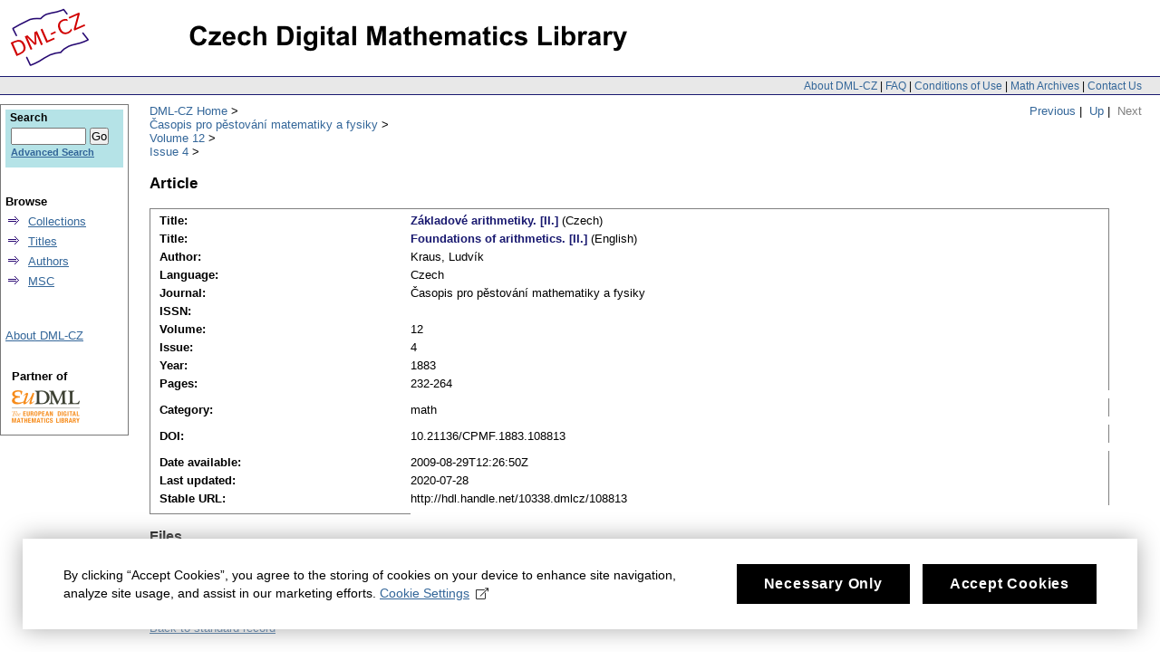

--- FILE ---
content_type: text/html;charset=utf-8
request_url: https://dml.cz/handle/10338.dmlcz/108813?show=full
body_size: 3502
content:
<?xml version="1.0" encoding="UTF-8"?>
<!DOCTYPE html PUBLIC "-//W3C//DTD XHTML 1.0 Strict//EN" "http://www.w3.org/TR/xhtml1/DTD/xhtml1-strict.dtd">
<html xmlns:xlink="http://www.w3.org/TR/xlink/" xmlns:mods="http://www.loc.gov/mods/v3" xmlns:dim="http://www.dspace.org/xmlns/dspace/dim" xmlns:dc="http://purl.org/dc/elements/1.1/" xmlns:mets="http://www.loc.gov/METS/" xmlns:dri="http://di.tamu.edu/DRI/1.0/" xmlns:i18n="http://apache.org/cocoon/i18n/2.1">
<head>
<script src="https://www.googletagmanager.com/gtag/js?id=G-EJNHJ740VQ" async="" class="mc-analytics" type="text/plain"> </script>
<script class="mc-analytics" type="text/plain">
							  window.dataLayer = window.dataLayer || [];
								function gtag(){dataLayer.push(arguments);}
								gtag('js', new Date());

								gtag('config', 'G-EJNHJ740VQ');

								gtag('event', 'object-view', { 'event_category' : 'object_page_view', 'event_label': '133460_133527_133531_108813' });</script>
<meta content="jkSQOhfQqX3lS251yJ0TcX_qlDNdCERsGWu8vRgXr_4" name="google-site-verification" />
<meta content="B6329BFF43A67338D0E5D8E81FC2EA8A" name="msvalidate.01" />
<meta content="text/html; charset=UTF-8" http-equiv="Content-Type" />
<link type="text/css" rel="stylesheet" media="screen" href="/themes/DML/style.css" />
<script type="text/javascript" src="/themes/DML/utility.js">&nbsp;</script>
<script type="text/javascript" src="/themes/DML/email.js">&nbsp;</script>
<script type="text/javascript">
				function tFocus(element)
				{	
					if (element.value == ' ')
					{ element.value='';}
				}
				
				function tSubmit(form)
				{
					var defaultedElements = document.getElementsByTagName("textarea");
				
					for (var i=0; i != defaultedElements.length; i++){
					
						if (defaultedElements[i].value == ' ')
						{
							defaultedElements[i].value='';
						}
					}
				}
            </script>
<title>DML-CZ - Czech Digital Mathematics Library: Základové arithmetiky. [II.]</title>
<meta name="citation_journal_title" content="Časopis pro pěstování mathematiky a fysiky" />
<meta name="citation_publisher" content="Jednota československých matematiků a fysiků" />
<meta name="citation_author" content="Kraus, Ludvík" />
<meta name="citation_title" content="Základové arithmetiky. [II.]" />
<meta name="citation_year" content="1883" />
<meta name="citation_volume" content="12" />
<meta name="citation_issue" content="4" />
<meta name="citation_firstpage" content="232" />
<meta name="citation_lastpage" content="264" />
<meta name="citation_issn" content="" />
<meta name="citation_language" content="cze" />
<meta name="citation_id" content="108813" />
<meta name="citation_hdl" content="hdl:10338.dmlcz/108813" />
<meta name="citation_pdf_url" content="http://dml.cz/bitstream/handle/10338.dmlcz/108813/CasPestMatFys_012-1883-4_4.pdf" />
<meta name="dc.Contributors" content="Kraus, Ludvík" />
<meta name="dc.Title" content="Základové arithmetiky. [II.]" />
<meta name="dc.Indentifier" content="hdl:10338.dmlcz/108813" />
<script>
				var _paq = window._paq = window._paq || [];
				/* tracker methods like "setCustomDimension" should be called before "trackPageView" */
				_paq.push(['disableCookies']); // měření bez cookies, není potřeba opt-in
				_paq.push(['trackPageView']);
				_paq.push(['enableLinkTracking']);
				(function() {
				var u="//analytics.ics.muni.cz/";
				_paq.push(['setTrackerUrl', u+'matomo.php']);
				_paq.push(['setSiteId', '632']);
				var d=document, g=d.createElement('script'), s=d.getElementsByTagName('script')[0];
				g.async=true; g.src=u+'matomo.js'; s.parentNode.insertBefore(g,s);
				})();
			</script>
</head>
<body onload="prevedEmaily()">
<div id="ds-main">
<div id="ds-header">
<a href="/">
<span id="ds-header-logo"> </span>
</a>
<a href="/">
<h1> </h1>
</a>
<div class="divider">
<span class="topnav">
<a href="&#10;&#9;&#9;&#9;&#9;&#9;&#9;&#9;/about&#10;            ">About DML-CZ</a> | <a href="&#10;&#9;&#9;&#9;&#9;&#9;&#9;&#9;/FAQ&#10;            ">FAQ</a> | <a href="&#10;&#9;&#9;&#9;&#9;&#9;&#9;&#9;/use&#10;            ">Conditions of Use</a> | <a href="&#10;&#9;&#9;&#9;&#9;&#9;&#9;&#9;/dmls&#10;            ">Math Archives</a> | <a href="/contact">Contact Us</a>
</span>
</div>
<div class="mynavigation"> 
			
                <a href="/handle/10338.dmlcz/108812?show=full">Previous</a>&nbsp;|
                &nbsp;<a href="/handle/10338.dmlcz/133531?show=full">Up</a>&nbsp;|
                    &nbsp;<span class="non-active">Next</span>
</div>
<ul id="ds-trail">
<li class="ds-trail-link first-link">
<a href="/">DML-CZ Home</a>
</li>
<li xmlns="http://di.tamu.edu/DRI/1.0/" class="ds-trail-link ">
<a href="/handle/10338.dmlcz/133460">Časopis pro pěstování matematiky a fysiky</a>
</li>
<li class="ds-trail-link ">
<a href="/handle/10338.dmlcz/133527">Volume 12</a>
</li>
<li class="ds-trail-link last-link">
<a href="/handle/10338.dmlcz/133531">Issue 4</a>
</li>
</ul>
</div>
<script type="text/javascript" src="/themes/DML/wz_tooltip.js">&nbsp;</script>
<div id="ds-body">
<h1 xmlns:fn="http://www.w3.org/2003/11/xpath-functions">Article</h1>
<table xmlns:fn="http://www.w3.org/2003/11/xpath-functions" class="dml_detail_view">
<tr>
<td class="label">Title:
            </td>
<td class="value">
<span class="item_full_title">Základové arithmetiky. [II.]</span>&nbsp;(Czech)</td>
</tr>
<tr>
<td class="label">Title:
            </td>
<td class="value">
<span class="item_full_title">Foundations of arithmetics. [II.]</span>&nbsp;(English)</td>
</tr>
<tr>
<td class="label">Author:
            </td>
<td class="value">Kraus, Ludvík</td>
</tr>
<tr>
<td class="label">Language:
            </td>
<td class="value">Czech</td>
</tr>
<tr>
<td class="label">Journal:
            </td>
<td class="value">Časopis pro pěstování mathematiky a fysiky</td>
</tr>
<tr>
<td class="label">ISSN:
            </td>
<td class="value" />
</tr>
<tr>
<td class="label">Volume:
            </td>
<td class="value">12</td>
</tr>
<tr>
<td class="label">Issue:
            </td>
<td class="value">4</td>
</tr>
<tr>
<td class="label">Year:
            </td>
<td class="value">1883</td>
</tr>
<tr>
<td class="label">Pages:
            </td>
<td class="value">232-264</td>
</tr>
<tr class="empty_row" colspan="2">
<td class="empty_row">.</td>
</tr>
<tr>
<td class="label">Category:
            </td>
<td class="value">math</td>
</tr>
<tr class="empty_row" colspan="2">
<td class="empty_row">.</td>
</tr>
<tr>
<td class="label">DOI:
            </td>
<td class="value">10.21136/CPMF.1883.108813</td>
</tr>
<tr class="empty_row" colspan="2">
<td class="empty_row">.</td>
</tr>
<tr>
<td class="label">Date available:
            </td>
<td class="value">2009-08-29T12:26:50Z</td>
</tr>
<tr>
<td class="label">Last updated:
            </td>
<td class="value">2020-07-28</td>
</tr>
<tr>
<td class="label">Stable URL:
            </td>
<td class="value">http://hdl.handle.net/10338.dmlcz/108813</td>
</tr>
<tr class="empty_row" colspan="2">
<td class="empty_row">.</td>
</tr>
</table>
<h2 xmlns:fn="http://www.w3.org/2003/11/xpath-functions">Files</h2>
<table xmlns:fn="http://www.w3.org/2003/11/xpath-functions" class="ds-table file-list">
<tr class="ds-table-header-row no-center">
<th>Files</th>
<th>Size</th>
<th>Format</th>
<th>View</th>
</tr>
<tr class="ds-table-row odd ">
<td>
<a href="/bitstream/handle/10338.dmlcz/108813/CasPestMatFys_012-1883-4_4.pdf" onClick="gtag('event', 'PDF-download', { 'event_category' : 'download', 'event_label': 'CasPestMatFys_012-1883-4_4.pdf' })" title="CasPestMatFys_012-1883-4_4.pdf">CasPestMatFys_012-1883-4_4.pdf</a>
</td>
<td>4.055Mb</td>
<td>application/pdf</td>
<td>
<a href="/bitstream/handle/10338.dmlcz/108813/CasPestMatFys_012-1883-4_4.pdf" onClick="gtag('event', 'PDF-download', { 'event_category' : 'download', 'event_label': 'CasPestMatFys_012-1883-4_4.pdf' })">View/<wbr />Open</a>
</td>
</tr>
</table>
<div xmlns:fn="http://www.w3.org/2003/11/xpath-functions">
<a href="/handle/10338.dmlcz/108813">Back to standard record</a>
</div>
</div>
<div id="ds-options">
<div id="search-box">
<h3>Search</h3>
<div class="ds-option-set" id="ds-search-option">
<form method="get" id="ds-search-form" action="/search">
<fieldset>
<input type="text" class="ds-text-field " name="query" />
<input value="Go" type="submit" name="submit" class="ds-button-field " onclick="&#10;&#9;&#9;&#9;&#9;&#9;&#9;&#9;&#9;&#9;&#9;var radio = document.getElementById(&quot;ds-search-form-scope-container&quot;);&#10;&#9;&#9;&#9;&#9;&#9;&#9;&#9;&#9;&#9;&#9;if (radio != undefined &amp;&amp; radio.checked)&#10;&#9;&#9;&#9;&#9;&#9;&#9;&#9;&#9;&#9;&#9;{&#10;&#9;&#9;&#9;&#9;&#9;&#9;&#9;&#9;&#9;&#9;var form = document.getElementById(&quot;ds-search-form&quot;);&#10;&#9;&#9;&#9;&#9;&#9;&#9;&#9;&#9;&#9;&#9;form.action=&#10;&#9;&#9;&#9;&#9;&#9;&#9;&#9;&#9;&#9;&quot;/handle/&quot; + radio.value + &quot;/search&quot; ; &#10;                                    } &#10;                                " />
<label>
<input checked="checked" value="" name="scope" type="radio" id="ds-search-form-scope-all" />Search</label>
<br />
<label>
<input name="scope" type="radio" id="ds-search-form-scope-container" value="10338.dmlcz/133531" />This Collection</label>
</fieldset>
</form>
<a href="/advanced-search">Advanced Search</a>
</div>
</div>
<div xmlns="http://www.w3.org/1999/xhtml" id="artifactbrowser_Navigation_list_browse" class="ds-option-set">
<ul class="ds-options-list">
<li>
<h4 class="ds-sublist-head">Browse</h4>
<ul class="ds-simple-list">
<li>
<a href="/community-list">Collections</a>
</li>
<li>
<a href="/browse-title">Titles</a>
</li>
<li>
<a href="/browse-author">Authors</a>
</li>
<li>
<a href="/MSCSubjects">MSC</a>
</li>
</ul>
</li>
</ul>
</div>
<div xmlns="http://di.tamu.edu/DRI/1.0/" class="ds-option-set" id="artifactbrowser_Navigation_list_account">
<h3 class="ds-option-set-head"> </h3>
<a href="/about">About DML-CZ</a>
</div>
<div id="eudml-partner">
<div class="eudml-partner-head">Partner of</div>
<a href="http://eudml.org/">
<img alt="EuDML logo" src="/manakin/themes/DML/eudml-logo-mensi.png" />
</a>
</div>
</div>

<div id="ds-footer">
<div id="ds-footer-links">&copy; 2010 <a href="http://www.math.cas.cz/">Institute of Mathematics CAS</a>
</div>
<div>
<a class="mc-open-dialog" href="#">Cookies</a>
</div>
</div>
</div>
<script>
								!function(i,c){i.muniCookies=c;var s=document.createElement("script");s.src=c.scriptUrl+"main.js",document.head.appendChild(s)}(window,{
								scriptUrl: 'https://cdn.muni.cz/Scripts/libs/muni-cookies/',
								lang: 'en',
								customStyle: true,
								key: 'b973f3ab-96c9-49e0-a330-761aba5a344d',
								colors: {
									primary: '#000000',
									primaryText: '#fff',
									link: '#336699'
								}})
							</script>
</body>
</html>
